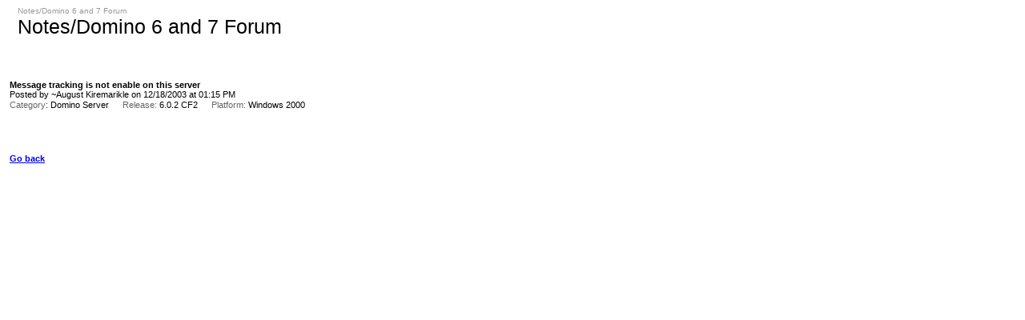

--- FILE ---
content_type: text/html; charset=UTF-8
request_url: https://ds_infolib.hcltechsw.com/ldd/nd6forum.nsf/MainTopicPrint?OpenForm&ParentUNID=41F407537D7918F785256E000048D8EC
body_size: 4848
content:
<!DOCTYPE HTML PUBLIC "-//W3C//DTD HTML 4.01 Transitional//EN">
<html>
<head>
<title>Notes/Domino 6 and 7 Forum</title><SCRIPT SRC='/ldd/lddfiles.nsf/onexnew.js'></SCRIPT>
<script language="JavaScript" type="text/javascript">
<!-- 
document._domino_target = "_self";
function _doClick(v, o, t, h) {
  var form = document._MainTopicPrint;
  if (form.onsubmit) {
     var retVal = form.onsubmit();
     if (typeof retVal == "boolean" && retVal == false)
       return false;
  }
  var target = document._domino_target;
  if (o.href != null) {
    if (o.target != null)
       target = o.target;
  } else {
    if (t != null)
      target = t;
  }
  form.target = target;
  form.__Click.value = v;
  if (h != null)
    form.action += h;
  form.submit();
  return false;
}
// -->
</script>
</head>
<body text="#000000" bgcolor="#FFFFFF">

<form method="post" action="/ldd/nd6forum.nsf/MainTopicPrint?OpenForm&amp;ParentUNID=41F407537D7918F785256E000048D8EC&amp;Seq=1" name="_MainTopicPrint">
<input type="hidden" name="__Click" value="0">
<table border="0" cellspacing="0" cellpadding="0">
<tr valign="top"><td width="12"><img src="/ldd/nd6forum.nsf/10x10.gif?OpenImageResource" width="10" height="10" alt=""></td><td width="590"><a name="main"></a> 
<table width="100%" cellspacing="0" cellpadding="0" border="0" id="content-table">
	<tr valign="top">
		<td width="100%">
			<table width="100%" cellspacing="0" cellpadding="0" border="0">
				<tr>
					<td colspan="3">
						<img src="/ldd/lddfiles.nsf/c.gif" width="592" height="1" alt="" />
					</td>
				</tr>
			</table>
			<table width="100%" cellspacing="0" cellpadding="0" border="0">
				<tr valign="top">
					<td width="10" height="18">
						<img src="/ldd/lddfiles.nsf/c.gif" width="10" height="18" alt="" />
					</td>
					<td width="100%">
						<img alt="" height="6" src="/ldd/lddfiles.nsf/c.gif" width="1" />
						<br />
						<!--a class="bctl" href="http://www.ibm.com/developerworks/">developerWorks</a>
						<span   class="bct">&nbsp;&nbsp;&gt;&nbsp;&nbsp;</span>
						<a class="bctl" href="http://www.ibm.com/developerworks/lotus/">Lotus</a>
						<span   class="bct">&nbsp;&nbsp;&gt;&nbsp;&nbsp;</span>
						<a class="bctl" href="http://www.ibm.com/developerworks/lotus/community">Forums &amp; community</a>
						<span class="bct">&nbsp;&nbsp;>&nbsp;&nbsp;</span-->
						<a class="bctl" href=/ldd/nd6forum.nsf>Notes/Domino 6 and 7 Forum</a>
						<img src="/ldd/lddfiles.nsf/c.gif" width="1" height="1" alt="" />
						<!-- Page title -->
						<br />
						<h1>Notes/Domino 6 and 7 Forum</h1>
						<img alt="" class="display-img" height="6" src="/ldd/lddfiles.nsf/c.gif" width="1"/>
					</td>
					<!--td width="192">
						<img src="/ldd/lddfiles.nsf/dw.gif" width="192" height="18" alt="developerWorks"   />
					</td-->
				</tr>
			</table>
		</td>
	</tr>
</table>
<br><br><br>
<img src="/ldd/lddfiles.nsf/10x10.gif?OpenImageResource" width="10" height="10" alt=""><br><label for "Subject"></label><b><font size="2" face="Arial">Message tracking is not enable on this server</font></b><br><label for "tmpFrom"><font size="1" face="Verdana">Posted by</font></label><font size="1" color="#800080" face="Verdana"> </font><font size="1" face="Verdana">~August Kiremarikle</font><font size="1" color="#800080" face="Verdana">  </font><label for "DateComposed"><font size="1" face="Verdana">on</font></label><font size="1" face="Verdana"> </font><font size="1" face="Verdana">12/18/2003</font><font size="1" face="Verdana"> </font><label for "TimeComposed"><font size="1" face="Verdana">at</font></label><font size="1" face="Verdana"> </font><font size="1" face="Verdana">01:15 PM</font><br><label for "Category"><font size="1" color="#666666" face="Verdana">Category</font><font size="1" color="#800080" face="Verdana">:</font></label><b><font size="1" color="#800080" face="Verdana">  </font></b><font size="1" face="Verdana">Domino Server</font><img src="/ldd/nd6forum.nsf/10x10.gif?OpenImageResource" width="17" height="11" ALT=""><label for "Release"><font size="1" color="#666666" face="Verdana">Release:</font></label><font size="1" face="Verdana"> </font><b><font size="1" face="Verdana"> </font></b><font size="1" face="Verdana">6.0.2 CF2</font><img src="/ldd/nd6forum.nsf/10x10.gif?OpenImageResource" width="17" height="11" ALT=""><label for "Platform"><font size="1" color="#666666" face="Verdana">Platform:</font></label><font size="1" face="Verdana"> </font><b><font size="1" face="Verdana"> </font></b><font size="1" face="Verdana">Windows 2000</font><br>

<p><img src="/ldd/nd6forum.nsf/10x10.gif?OpenImageResource" width="10" height="10" ALT=""><font face=Arial size=2><label for "Body"></label>
<br>
<font size="2" face="Arial"></font></font>
<p><img src="/ldd/nd6forum.nsf/10x10.gif?OpenImageResource" width="10" height="10" ALT="">
<P ALIGN=LEFT><B><FONT SIZE=2 FACE=ARIAL><A HREF="previous.html" onClick="history.back();return false;">Go back</A></FONT></P></B> </td></tr>
</table>
</form>
</body>
</html>
